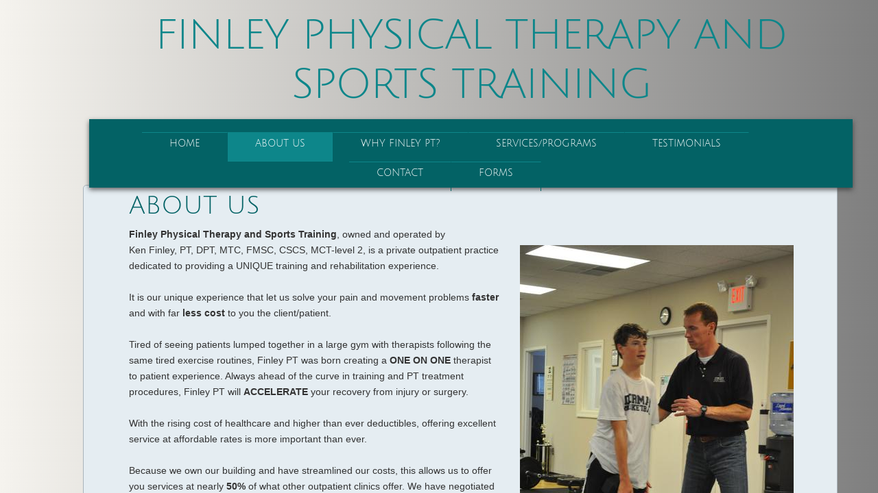

--- FILE ---
content_type: text/html; charset=utf-8
request_url: http://www.finleypt.com/about.html
body_size: 8649
content:
 <!DOCTYPE html><html lang="en" dir="ltr" data-tcc-ignore=""><head><title>About Finley PT</title><meta http-equiv="content-type" content="text/html; charset=UTF-8"><meta http-equiv="X-UA-Compatible" content="IE=edge,chrome=1"><link rel="stylesheet" type="text/css" href="site.css?v="><script> if (typeof ($sf) === "undefined") { $sf = { baseUrl: "https://img1.wsimg.com/wst/v7/WSB7_J_20210526_2321_WSB-18999_3001/v2", skin: "app", preload: 0, require: { jquery: "https://img1.wsimg.com/wst/v7/WSB7_J_20210526_2321_WSB-18999_3001/v2/libs/jquery/jq.js", paths: { "wsbcore": "common/wsb/core", "knockout": "libs/knockout/knockout" } } }; } </script><script id="duel" src="//img1.wsimg.com/starfield/duel/v2.5.8/duel.js?appid=O3BkA5J1#TzNCa0E1SjF2Mi41Ljdwcm9k"></script><script> define('jquery', ['jq!starfield/jquery.mod'], function(m) { return m; }); define('appconfig', [], { documentDownloadBaseUrl: 'http://nebula.wsimg.com' }); </script><meta http-equiv="Content-Location" content="about.html"><meta name="generator" content="Starfield Technologies; Go Daddy Website Builder 7.0.5350"><meta name="description" content="Finley Physical Therapy and Sports Training, owned and operated by Ken Finley, PT, DPT, OCS, MTC, CSCS, is a private outpatient practice dedicated to attracting and retaining highly accomplished rehab professionals to provide and support personalized orthopedic, sports and industrial rehabilitation services in a positive, friendly, and upbeat environment. The practice is built on the philosophy of delivering the highest quality care with the latest in treatment services to the patient by a professional physical therapist from the initial patient evaluation to discharge. We believe that our job is not just to execute a rehab program but to have a life changing impact on the lives of the clients we serve. We specialize in manual therapy techniques offering PT’s who are specially trained in this area of physical therapy. This is a specialized branch of physical therapy that optimizes and speeds healing with minimal to no discomfort to the patient. Included in this treatment approach is trigger point dry needling which further accelerates healing and pain relief leading to reduce treatment times and faster recovery than traditional PT methods. Finley Physical Therapy officially opened for business on March 1, 2001 right here in Spartanburg, SC and has expanded to provide services in both Greenville, SC and Spartanburg, SC. Dr. Finley states, " we="" have="" been="" fortunate="" to="" establish="" a="" practice="" based="" on="" the="" needs="" of="" our="" community="" and="" we="" appreciate="" the="" opportunity="" to="" serve="" the="" residents="" of="" the="" upstate="" of="" south="" carolina.="" i="" have="" been="" blessed="" with="" an="" excellent="" staff="" that="" is="" dedicated="" to="" improving="" themselves="" to="" provide="" optimal="" care="" and="" a="" great="" experience="" to="" our="" patients.""=""><meta property="og:type" content="website"><meta property="og:title" content="About Finley PT"><meta property="og:site_name" content="Finley Physical Therapy and Sports Training"><meta property="og:url" content="http://www.finleypt.com/about.html"><meta property="og:description" content="Finley Physical Therapy and Sports Training, owned and operated by Ken Finley, PT, DPT, OCS, MTC, CSCS, is a private outpatient practice dedicated to attracting and retaining highly accomplished rehab professionals to provide and support personalized orthopedic, sports and industrial rehabilitation services in a positive, friendly, and upbeat environment. The practice is built on the philosophy of delivering the highest quality care with the latest in treatment services to the patient by a professional physical therapist from the initial patient evaluation to discharge. We believe that our job is not just to execute a rehab program but to have a life changing impact on the lives of the clients we serve. We specialize in manual therapy techniques offering PT’s who are specially trained in this area of physical therapy. This is a specialized branch of physical therapy that optimizes and speeds healing with minimal to no discomfort to the patient. Included in this treatment approach is trigger point dry needling which further accelerates healing and pain relief leading to reduce treatment times and faster recovery than traditional PT methods. Finley Physical Therapy officially opened for business on March 1, 2001 right here in Spartanburg, SC and has expanded to provide services in both Greenville, SC and Spartanburg, SC. Dr. Finley states, " we="" have="" been="" fortunate="" to="" establish="" a="" practice="" based="" on="" the="" needs="" of="" our="" community="" and="" we="" appreciate="" the="" opportunity="" to="" serve="" the="" residents="" of="" the="" upstate="" of="" south="" carolina.="" i="" have="" been="" blessed="" with="" an="" excellent="" staff="" that="" is="" dedicated="" to="" improving="" themselves="" to="" provide="" optimal="" care="" and="" a="" great="" experience="" to="" our="" patients.""=""><meta property="og:image" content="//nebula.wsimg.com/91a6f4aca1bfc9b62485309df6fd90f1?AccessKeyId=072F061AA70EC553B9BE&disposition=0&alloworigin=1"></head><body><style data-inline-fonts>/* vietnamese */
@font-face {
  font-family: 'Allura';
  font-style: normal;
  font-weight: 400;
  src: url(https://img1.wsimg.com/gfonts/s/allura/v23/9oRPNYsQpS4zjuA_hAgWDto.woff2) format('woff2');
  unicode-range: U+0102-0103, U+0110-0111, U+0128-0129, U+0168-0169, U+01A0-01A1, U+01AF-01B0, U+0300-0301, U+0303-0304, U+0308-0309, U+0323, U+0329, U+1EA0-1EF9, U+20AB;
}
/* latin-ext */
@font-face {
  font-family: 'Allura';
  font-style: normal;
  font-weight: 400;
  src: url(https://img1.wsimg.com/gfonts/s/allura/v23/9oRPNYsQpS4zjuA_hQgWDto.woff2) format('woff2');
  unicode-range: U+0100-02BA, U+02BD-02C5, U+02C7-02CC, U+02CE-02D7, U+02DD-02FF, U+0304, U+0308, U+0329, U+1D00-1DBF, U+1E00-1E9F, U+1EF2-1EFF, U+2020, U+20A0-20AB, U+20AD-20C0, U+2113, U+2C60-2C7F, U+A720-A7FF;
}
/* latin */
@font-face {
  font-family: 'Allura';
  font-style: normal;
  font-weight: 400;
  src: url(https://img1.wsimg.com/gfonts/s/allura/v23/9oRPNYsQpS4zjuA_iwgW.woff2) format('woff2');
  unicode-range: U+0000-00FF, U+0131, U+0152-0153, U+02BB-02BC, U+02C6, U+02DA, U+02DC, U+0304, U+0308, U+0329, U+2000-206F, U+20AC, U+2122, U+2191, U+2193, U+2212, U+2215, U+FEFF, U+FFFD;
}
/* cyrillic */
@font-face {
  font-family: 'Amatic SC';
  font-style: normal;
  font-weight: 400;
  src: url(https://img1.wsimg.com/gfonts/s/amaticsc/v28/TUZyzwprpvBS1izr_vOEDuSfQZQ.woff2) format('woff2');
  unicode-range: U+0301, U+0400-045F, U+0490-0491, U+04B0-04B1, U+2116;
}
/* hebrew */
@font-face {
  font-family: 'Amatic SC';
  font-style: normal;
  font-weight: 400;
  src: url(https://img1.wsimg.com/gfonts/s/amaticsc/v28/TUZyzwprpvBS1izr_vOECOSfQZQ.woff2) format('woff2');
  unicode-range: U+0307-0308, U+0590-05FF, U+200C-2010, U+20AA, U+25CC, U+FB1D-FB4F;
}
/* vietnamese */
@font-face {
  font-family: 'Amatic SC';
  font-style: normal;
  font-weight: 400;
  src: url(https://img1.wsimg.com/gfonts/s/amaticsc/v28/TUZyzwprpvBS1izr_vOEBeSfQZQ.woff2) format('woff2');
  unicode-range: U+0102-0103, U+0110-0111, U+0128-0129, U+0168-0169, U+01A0-01A1, U+01AF-01B0, U+0300-0301, U+0303-0304, U+0308-0309, U+0323, U+0329, U+1EA0-1EF9, U+20AB;
}
/* latin-ext */
@font-face {
  font-family: 'Amatic SC';
  font-style: normal;
  font-weight: 400;
  src: url(https://img1.wsimg.com/gfonts/s/amaticsc/v28/TUZyzwprpvBS1izr_vOEBOSfQZQ.woff2) format('woff2');
  unicode-range: U+0100-02BA, U+02BD-02C5, U+02C7-02CC, U+02CE-02D7, U+02DD-02FF, U+0304, U+0308, U+0329, U+1D00-1DBF, U+1E00-1E9F, U+1EF2-1EFF, U+2020, U+20A0-20AB, U+20AD-20C0, U+2113, U+2C60-2C7F, U+A720-A7FF;
}
/* latin */
@font-face {
  font-family: 'Amatic SC';
  font-style: normal;
  font-weight: 400;
  src: url(https://img1.wsimg.com/gfonts/s/amaticsc/v28/TUZyzwprpvBS1izr_vOECuSf.woff2) format('woff2');
  unicode-range: U+0000-00FF, U+0131, U+0152-0153, U+02BB-02BC, U+02C6, U+02DA, U+02DC, U+0304, U+0308, U+0329, U+2000-206F, U+20AC, U+2122, U+2191, U+2193, U+2212, U+2215, U+FEFF, U+FFFD;
}
/* vietnamese */
@font-face {
  font-family: 'Arizonia';
  font-style: normal;
  font-weight: 400;
  src: url(https://img1.wsimg.com/gfonts/s/arizonia/v23/neIIzCemt4A5qa7mv5WOFqwKUQ.woff2) format('woff2');
  unicode-range: U+0102-0103, U+0110-0111, U+0128-0129, U+0168-0169, U+01A0-01A1, U+01AF-01B0, U+0300-0301, U+0303-0304, U+0308-0309, U+0323, U+0329, U+1EA0-1EF9, U+20AB;
}
/* latin-ext */
@font-face {
  font-family: 'Arizonia';
  font-style: normal;
  font-weight: 400;
  src: url(https://img1.wsimg.com/gfonts/s/arizonia/v23/neIIzCemt4A5qa7mv5WPFqwKUQ.woff2) format('woff2');
  unicode-range: U+0100-02BA, U+02BD-02C5, U+02C7-02CC, U+02CE-02D7, U+02DD-02FF, U+0304, U+0308, U+0329, U+1D00-1DBF, U+1E00-1E9F, U+1EF2-1EFF, U+2020, U+20A0-20AB, U+20AD-20C0, U+2113, U+2C60-2C7F, U+A720-A7FF;
}
/* latin */
@font-face {
  font-family: 'Arizonia';
  font-style: normal;
  font-weight: 400;
  src: url(https://img1.wsimg.com/gfonts/s/arizonia/v23/neIIzCemt4A5qa7mv5WBFqw.woff2) format('woff2');
  unicode-range: U+0000-00FF, U+0131, U+0152-0153, U+02BB-02BC, U+02C6, U+02DA, U+02DC, U+0304, U+0308, U+0329, U+2000-206F, U+20AC, U+2122, U+2191, U+2193, U+2212, U+2215, U+FEFF, U+FFFD;
}
/* latin */
@font-face {
  font-family: 'Averia Sans Libre';
  font-style: normal;
  font-weight: 400;
  src: url(https://img1.wsimg.com/gfonts/s/averiasanslibre/v20/ga6XaxZG_G5OvCf_rt7FH3B6BHLMEdVOEoI.woff2) format('woff2');
  unicode-range: U+0000-00FF, U+0131, U+0152-0153, U+02BB-02BC, U+02C6, U+02DA, U+02DC, U+0304, U+0308, U+0329, U+2000-206F, U+20AC, U+2122, U+2191, U+2193, U+2212, U+2215, U+FEFF, U+FFFD;
}
/* latin */
@font-face {
  font-family: 'Cabin Sketch';
  font-style: normal;
  font-weight: 400;
  src: url(https://img1.wsimg.com/gfonts/s/cabinsketch/v23/QGYpz_kZZAGCONcK2A4bGOj8mNhN.woff2) format('woff2');
  unicode-range: U+0000-00FF, U+0131, U+0152-0153, U+02BB-02BC, U+02C6, U+02DA, U+02DC, U+0304, U+0308, U+0329, U+2000-206F, U+20AC, U+2122, U+2191, U+2193, U+2212, U+2215, U+FEFF, U+FFFD;
}
/* vietnamese */
@font-face {
  font-family: 'Francois One';
  font-style: normal;
  font-weight: 400;
  src: url(https://img1.wsimg.com/gfonts/s/francoisone/v22/_Xmr-H4zszafZw3A-KPSZut9zgiRi_Y.woff2) format('woff2');
  unicode-range: U+0102-0103, U+0110-0111, U+0128-0129, U+0168-0169, U+01A0-01A1, U+01AF-01B0, U+0300-0301, U+0303-0304, U+0308-0309, U+0323, U+0329, U+1EA0-1EF9, U+20AB;
}
/* latin-ext */
@font-face {
  font-family: 'Francois One';
  font-style: normal;
  font-weight: 400;
  src: url(https://img1.wsimg.com/gfonts/s/francoisone/v22/_Xmr-H4zszafZw3A-KPSZut9zwiRi_Y.woff2) format('woff2');
  unicode-range: U+0100-02BA, U+02BD-02C5, U+02C7-02CC, U+02CE-02D7, U+02DD-02FF, U+0304, U+0308, U+0329, U+1D00-1DBF, U+1E00-1E9F, U+1EF2-1EFF, U+2020, U+20A0-20AB, U+20AD-20C0, U+2113, U+2C60-2C7F, U+A720-A7FF;
}
/* latin */
@font-face {
  font-family: 'Francois One';
  font-style: normal;
  font-weight: 400;
  src: url(https://img1.wsimg.com/gfonts/s/francoisone/v22/_Xmr-H4zszafZw3A-KPSZut9wQiR.woff2) format('woff2');
  unicode-range: U+0000-00FF, U+0131, U+0152-0153, U+02BB-02BC, U+02C6, U+02DA, U+02DC, U+0304, U+0308, U+0329, U+2000-206F, U+20AC, U+2122, U+2191, U+2193, U+2212, U+2215, U+FEFF, U+FFFD;
}
/* latin-ext */
@font-face {
  font-family: 'Fredericka the Great';
  font-style: normal;
  font-weight: 400;
  src: url(https://img1.wsimg.com/gfonts/s/frederickathegreat/v23/9Bt33CxNwt7aOctW2xjbCstzwVKsIBVV--StxbcVcg.woff2) format('woff2');
  unicode-range: U+0100-02BA, U+02BD-02C5, U+02C7-02CC, U+02CE-02D7, U+02DD-02FF, U+0304, U+0308, U+0329, U+1D00-1DBF, U+1E00-1E9F, U+1EF2-1EFF, U+2020, U+20A0-20AB, U+20AD-20C0, U+2113, U+2C60-2C7F, U+A720-A7FF;
}
/* latin */
@font-face {
  font-family: 'Fredericka the Great';
  font-style: normal;
  font-weight: 400;
  src: url(https://img1.wsimg.com/gfonts/s/frederickathegreat/v23/9Bt33CxNwt7aOctW2xjbCstzwVKsIBVV--Sjxbc.woff2) format('woff2');
  unicode-range: U+0000-00FF, U+0131, U+0152-0153, U+02BB-02BC, U+02C6, U+02DA, U+02DC, U+0304, U+0308, U+0329, U+2000-206F, U+20AC, U+2122, U+2191, U+2193, U+2212, U+2215, U+FEFF, U+FFFD;
}
/* latin */
@font-face {
  font-family: 'Jacques Francois Shadow';
  font-style: normal;
  font-weight: 400;
  src: url(https://img1.wsimg.com/gfonts/s/jacquesfrancoisshadow/v27/KR1FBtOz8PKTMk-kqdkLVrvR0ECFrB6Pin-2_p8Suno.woff2) format('woff2');
  unicode-range: U+0000-00FF, U+0131, U+0152-0153, U+02BB-02BC, U+02C6, U+02DA, U+02DC, U+0304, U+0308, U+0329, U+2000-206F, U+20AC, U+2122, U+2191, U+2193, U+2212, U+2215, U+FEFF, U+FFFD;
}
/* latin */
@font-face {
  font-family: 'Josefin Slab';
  font-style: normal;
  font-weight: 400;
  src: url(https://img1.wsimg.com/gfonts/s/josefinslab/v29/lW-swjwOK3Ps5GSJlNNkMalNpiZe_ldbOR4W71msR349Kg.woff2) format('woff2');
  unicode-range: U+0000-00FF, U+0131, U+0152-0153, U+02BB-02BC, U+02C6, U+02DA, U+02DC, U+0304, U+0308, U+0329, U+2000-206F, U+20AC, U+2122, U+2191, U+2193, U+2212, U+2215, U+FEFF, U+FFFD;
}
/* latin-ext */
@font-face {
  font-family: 'Kaushan Script';
  font-style: normal;
  font-weight: 400;
  src: url(https://img1.wsimg.com/gfonts/s/kaushanscript/v19/vm8vdRfvXFLG3OLnsO15WYS5DG72wNJHMw.woff2) format('woff2');
  unicode-range: U+0100-02BA, U+02BD-02C5, U+02C7-02CC, U+02CE-02D7, U+02DD-02FF, U+0304, U+0308, U+0329, U+1D00-1DBF, U+1E00-1E9F, U+1EF2-1EFF, U+2020, U+20A0-20AB, U+20AD-20C0, U+2113, U+2C60-2C7F, U+A720-A7FF;
}
/* latin */
@font-face {
  font-family: 'Kaushan Script';
  font-style: normal;
  font-weight: 400;
  src: url(https://img1.wsimg.com/gfonts/s/kaushanscript/v19/vm8vdRfvXFLG3OLnsO15WYS5DG74wNI.woff2) format('woff2');
  unicode-range: U+0000-00FF, U+0131, U+0152-0153, U+02BB-02BC, U+02C6, U+02DA, U+02DC, U+0304, U+0308, U+0329, U+2000-206F, U+20AC, U+2122, U+2191, U+2193, U+2212, U+2215, U+FEFF, U+FFFD;
}
/* latin-ext */
@font-face {
  font-family: 'Love Ya Like A Sister';
  font-style: normal;
  font-weight: 400;
  src: url(https://img1.wsimg.com/gfonts/s/loveyalikeasister/v23/R70EjzUBlOqPeouhFDfR80-0FhOqJubN-BeL-3xdgGE.woff2) format('woff2');
  unicode-range: U+0100-02BA, U+02BD-02C5, U+02C7-02CC, U+02CE-02D7, U+02DD-02FF, U+0304, U+0308, U+0329, U+1D00-1DBF, U+1E00-1E9F, U+1EF2-1EFF, U+2020, U+20A0-20AB, U+20AD-20C0, U+2113, U+2C60-2C7F, U+A720-A7FF;
}
/* latin */
@font-face {
  font-family: 'Love Ya Like A Sister';
  font-style: normal;
  font-weight: 400;
  src: url(https://img1.wsimg.com/gfonts/s/loveyalikeasister/v23/R70EjzUBlOqPeouhFDfR80-0FhOqJubN-BeL9Xxd.woff2) format('woff2');
  unicode-range: U+0000-00FF, U+0131, U+0152-0153, U+02BB-02BC, U+02C6, U+02DA, U+02DC, U+0304, U+0308, U+0329, U+2000-206F, U+20AC, U+2122, U+2191, U+2193, U+2212, U+2215, U+FEFF, U+FFFD;
}
/* cyrillic-ext */
@font-face {
  font-family: 'Merriweather';
  font-style: normal;
  font-weight: 400;
  font-stretch: 100%;
  src: url(https://img1.wsimg.com/gfonts/s/merriweather/v33/u-4D0qyriQwlOrhSvowK_l5UcA6zuSYEqOzpPe3HOZJ5eX1WtLaQwmYiScCmDxhtNOKl8yDr3icaGV31GvU.woff2) format('woff2');
  unicode-range: U+0460-052F, U+1C80-1C8A, U+20B4, U+2DE0-2DFF, U+A640-A69F, U+FE2E-FE2F;
}
/* cyrillic */
@font-face {
  font-family: 'Merriweather';
  font-style: normal;
  font-weight: 400;
  font-stretch: 100%;
  src: url(https://img1.wsimg.com/gfonts/s/merriweather/v33/u-4D0qyriQwlOrhSvowK_l5UcA6zuSYEqOzpPe3HOZJ5eX1WtLaQwmYiScCmDxhtNOKl8yDr3icaEF31GvU.woff2) format('woff2');
  unicode-range: U+0301, U+0400-045F, U+0490-0491, U+04B0-04B1, U+2116;
}
/* vietnamese */
@font-face {
  font-family: 'Merriweather';
  font-style: normal;
  font-weight: 400;
  font-stretch: 100%;
  src: url(https://img1.wsimg.com/gfonts/s/merriweather/v33/u-4D0qyriQwlOrhSvowK_l5UcA6zuSYEqOzpPe3HOZJ5eX1WtLaQwmYiScCmDxhtNOKl8yDr3icaG131GvU.woff2) format('woff2');
  unicode-range: U+0102-0103, U+0110-0111, U+0128-0129, U+0168-0169, U+01A0-01A1, U+01AF-01B0, U+0300-0301, U+0303-0304, U+0308-0309, U+0323, U+0329, U+1EA0-1EF9, U+20AB;
}
/* latin-ext */
@font-face {
  font-family: 'Merriweather';
  font-style: normal;
  font-weight: 400;
  font-stretch: 100%;
  src: url(https://img1.wsimg.com/gfonts/s/merriweather/v33/u-4D0qyriQwlOrhSvowK_l5UcA6zuSYEqOzpPe3HOZJ5eX1WtLaQwmYiScCmDxhtNOKl8yDr3icaGl31GvU.woff2) format('woff2');
  unicode-range: U+0100-02BA, U+02BD-02C5, U+02C7-02CC, U+02CE-02D7, U+02DD-02FF, U+0304, U+0308, U+0329, U+1D00-1DBF, U+1E00-1E9F, U+1EF2-1EFF, U+2020, U+20A0-20AB, U+20AD-20C0, U+2113, U+2C60-2C7F, U+A720-A7FF;
}
/* latin */
@font-face {
  font-family: 'Merriweather';
  font-style: normal;
  font-weight: 400;
  font-stretch: 100%;
  src: url(https://img1.wsimg.com/gfonts/s/merriweather/v33/u-4D0qyriQwlOrhSvowK_l5UcA6zuSYEqOzpPe3HOZJ5eX1WtLaQwmYiScCmDxhtNOKl8yDr3icaFF31.woff2) format('woff2');
  unicode-range: U+0000-00FF, U+0131, U+0152-0153, U+02BB-02BC, U+02C6, U+02DA, U+02DC, U+0304, U+0308, U+0329, U+2000-206F, U+20AC, U+2122, U+2191, U+2193, U+2212, U+2215, U+FEFF, U+FFFD;
}
/* latin-ext */
@font-face {
  font-family: 'Offside';
  font-style: normal;
  font-weight: 400;
  src: url(https://img1.wsimg.com/gfonts/s/offside/v26/HI_KiYMWKa9QrAykc5joR6-d.woff2) format('woff2');
  unicode-range: U+0100-02BA, U+02BD-02C5, U+02C7-02CC, U+02CE-02D7, U+02DD-02FF, U+0304, U+0308, U+0329, U+1D00-1DBF, U+1E00-1E9F, U+1EF2-1EFF, U+2020, U+20A0-20AB, U+20AD-20C0, U+2113, U+2C60-2C7F, U+A720-A7FF;
}
/* latin */
@font-face {
  font-family: 'Offside';
  font-style: normal;
  font-weight: 400;
  src: url(https://img1.wsimg.com/gfonts/s/offside/v26/HI_KiYMWKa9QrAykc5boRw.woff2) format('woff2');
  unicode-range: U+0000-00FF, U+0131, U+0152-0153, U+02BB-02BC, U+02C6, U+02DA, U+02DC, U+0304, U+0308, U+0329, U+2000-206F, U+20AC, U+2122, U+2191, U+2193, U+2212, U+2215, U+FEFF, U+FFFD;
}
/* cyrillic-ext */
@font-face {
  font-family: 'Open Sans';
  font-style: normal;
  font-weight: 400;
  font-stretch: 100%;
  src: url(https://img1.wsimg.com/gfonts/s/opensans/v44/memSYaGs126MiZpBA-UvWbX2vVnXBbObj2OVZyOOSr4dVJWUgsjZ0B4taVIGxA.woff2) format('woff2');
  unicode-range: U+0460-052F, U+1C80-1C8A, U+20B4, U+2DE0-2DFF, U+A640-A69F, U+FE2E-FE2F;
}
/* cyrillic */
@font-face {
  font-family: 'Open Sans';
  font-style: normal;
  font-weight: 400;
  font-stretch: 100%;
  src: url(https://img1.wsimg.com/gfonts/s/opensans/v44/memSYaGs126MiZpBA-UvWbX2vVnXBbObj2OVZyOOSr4dVJWUgsjZ0B4kaVIGxA.woff2) format('woff2');
  unicode-range: U+0301, U+0400-045F, U+0490-0491, U+04B0-04B1, U+2116;
}
/* greek-ext */
@font-face {
  font-family: 'Open Sans';
  font-style: normal;
  font-weight: 400;
  font-stretch: 100%;
  src: url(https://img1.wsimg.com/gfonts/s/opensans/v44/memSYaGs126MiZpBA-UvWbX2vVnXBbObj2OVZyOOSr4dVJWUgsjZ0B4saVIGxA.woff2) format('woff2');
  unicode-range: U+1F00-1FFF;
}
/* greek */
@font-face {
  font-family: 'Open Sans';
  font-style: normal;
  font-weight: 400;
  font-stretch: 100%;
  src: url(https://img1.wsimg.com/gfonts/s/opensans/v44/memSYaGs126MiZpBA-UvWbX2vVnXBbObj2OVZyOOSr4dVJWUgsjZ0B4jaVIGxA.woff2) format('woff2');
  unicode-range: U+0370-0377, U+037A-037F, U+0384-038A, U+038C, U+038E-03A1, U+03A3-03FF;
}
/* hebrew */
@font-face {
  font-family: 'Open Sans';
  font-style: normal;
  font-weight: 400;
  font-stretch: 100%;
  src: url(https://img1.wsimg.com/gfonts/s/opensans/v44/memSYaGs126MiZpBA-UvWbX2vVnXBbObj2OVZyOOSr4dVJWUgsjZ0B4iaVIGxA.woff2) format('woff2');
  unicode-range: U+0307-0308, U+0590-05FF, U+200C-2010, U+20AA, U+25CC, U+FB1D-FB4F;
}
/* math */
@font-face {
  font-family: 'Open Sans';
  font-style: normal;
  font-weight: 400;
  font-stretch: 100%;
  src: url(https://img1.wsimg.com/gfonts/s/opensans/v44/memSYaGs126MiZpBA-UvWbX2vVnXBbObj2OVZyOOSr4dVJWUgsjZ0B5caVIGxA.woff2) format('woff2');
  unicode-range: U+0302-0303, U+0305, U+0307-0308, U+0310, U+0312, U+0315, U+031A, U+0326-0327, U+032C, U+032F-0330, U+0332-0333, U+0338, U+033A, U+0346, U+034D, U+0391-03A1, U+03A3-03A9, U+03B1-03C9, U+03D1, U+03D5-03D6, U+03F0-03F1, U+03F4-03F5, U+2016-2017, U+2034-2038, U+203C, U+2040, U+2043, U+2047, U+2050, U+2057, U+205F, U+2070-2071, U+2074-208E, U+2090-209C, U+20D0-20DC, U+20E1, U+20E5-20EF, U+2100-2112, U+2114-2115, U+2117-2121, U+2123-214F, U+2190, U+2192, U+2194-21AE, U+21B0-21E5, U+21F1-21F2, U+21F4-2211, U+2213-2214, U+2216-22FF, U+2308-230B, U+2310, U+2319, U+231C-2321, U+2336-237A, U+237C, U+2395, U+239B-23B7, U+23D0, U+23DC-23E1, U+2474-2475, U+25AF, U+25B3, U+25B7, U+25BD, U+25C1, U+25CA, U+25CC, U+25FB, U+266D-266F, U+27C0-27FF, U+2900-2AFF, U+2B0E-2B11, U+2B30-2B4C, U+2BFE, U+3030, U+FF5B, U+FF5D, U+1D400-1D7FF, U+1EE00-1EEFF;
}
/* symbols */
@font-face {
  font-family: 'Open Sans';
  font-style: normal;
  font-weight: 400;
  font-stretch: 100%;
  src: url(https://img1.wsimg.com/gfonts/s/opensans/v44/memSYaGs126MiZpBA-UvWbX2vVnXBbObj2OVZyOOSr4dVJWUgsjZ0B5OaVIGxA.woff2) format('woff2');
  unicode-range: U+0001-000C, U+000E-001F, U+007F-009F, U+20DD-20E0, U+20E2-20E4, U+2150-218F, U+2190, U+2192, U+2194-2199, U+21AF, U+21E6-21F0, U+21F3, U+2218-2219, U+2299, U+22C4-22C6, U+2300-243F, U+2440-244A, U+2460-24FF, U+25A0-27BF, U+2800-28FF, U+2921-2922, U+2981, U+29BF, U+29EB, U+2B00-2BFF, U+4DC0-4DFF, U+FFF9-FFFB, U+10140-1018E, U+10190-1019C, U+101A0, U+101D0-101FD, U+102E0-102FB, U+10E60-10E7E, U+1D2C0-1D2D3, U+1D2E0-1D37F, U+1F000-1F0FF, U+1F100-1F1AD, U+1F1E6-1F1FF, U+1F30D-1F30F, U+1F315, U+1F31C, U+1F31E, U+1F320-1F32C, U+1F336, U+1F378, U+1F37D, U+1F382, U+1F393-1F39F, U+1F3A7-1F3A8, U+1F3AC-1F3AF, U+1F3C2, U+1F3C4-1F3C6, U+1F3CA-1F3CE, U+1F3D4-1F3E0, U+1F3ED, U+1F3F1-1F3F3, U+1F3F5-1F3F7, U+1F408, U+1F415, U+1F41F, U+1F426, U+1F43F, U+1F441-1F442, U+1F444, U+1F446-1F449, U+1F44C-1F44E, U+1F453, U+1F46A, U+1F47D, U+1F4A3, U+1F4B0, U+1F4B3, U+1F4B9, U+1F4BB, U+1F4BF, U+1F4C8-1F4CB, U+1F4D6, U+1F4DA, U+1F4DF, U+1F4E3-1F4E6, U+1F4EA-1F4ED, U+1F4F7, U+1F4F9-1F4FB, U+1F4FD-1F4FE, U+1F503, U+1F507-1F50B, U+1F50D, U+1F512-1F513, U+1F53E-1F54A, U+1F54F-1F5FA, U+1F610, U+1F650-1F67F, U+1F687, U+1F68D, U+1F691, U+1F694, U+1F698, U+1F6AD, U+1F6B2, U+1F6B9-1F6BA, U+1F6BC, U+1F6C6-1F6CF, U+1F6D3-1F6D7, U+1F6E0-1F6EA, U+1F6F0-1F6F3, U+1F6F7-1F6FC, U+1F700-1F7FF, U+1F800-1F80B, U+1F810-1F847, U+1F850-1F859, U+1F860-1F887, U+1F890-1F8AD, U+1F8B0-1F8BB, U+1F8C0-1F8C1, U+1F900-1F90B, U+1F93B, U+1F946, U+1F984, U+1F996, U+1F9E9, U+1FA00-1FA6F, U+1FA70-1FA7C, U+1FA80-1FA89, U+1FA8F-1FAC6, U+1FACE-1FADC, U+1FADF-1FAE9, U+1FAF0-1FAF8, U+1FB00-1FBFF;
}
/* vietnamese */
@font-face {
  font-family: 'Open Sans';
  font-style: normal;
  font-weight: 400;
  font-stretch: 100%;
  src: url(https://img1.wsimg.com/gfonts/s/opensans/v44/memSYaGs126MiZpBA-UvWbX2vVnXBbObj2OVZyOOSr4dVJWUgsjZ0B4vaVIGxA.woff2) format('woff2');
  unicode-range: U+0102-0103, U+0110-0111, U+0128-0129, U+0168-0169, U+01A0-01A1, U+01AF-01B0, U+0300-0301, U+0303-0304, U+0308-0309, U+0323, U+0329, U+1EA0-1EF9, U+20AB;
}
/* latin-ext */
@font-face {
  font-family: 'Open Sans';
  font-style: normal;
  font-weight: 400;
  font-stretch: 100%;
  src: url(https://img1.wsimg.com/gfonts/s/opensans/v44/memSYaGs126MiZpBA-UvWbX2vVnXBbObj2OVZyOOSr4dVJWUgsjZ0B4uaVIGxA.woff2) format('woff2');
  unicode-range: U+0100-02BA, U+02BD-02C5, U+02C7-02CC, U+02CE-02D7, U+02DD-02FF, U+0304, U+0308, U+0329, U+1D00-1DBF, U+1E00-1E9F, U+1EF2-1EFF, U+2020, U+20A0-20AB, U+20AD-20C0, U+2113, U+2C60-2C7F, U+A720-A7FF;
}
/* latin */
@font-face {
  font-family: 'Open Sans';
  font-style: normal;
  font-weight: 400;
  font-stretch: 100%;
  src: url(https://img1.wsimg.com/gfonts/s/opensans/v44/memSYaGs126MiZpBA-UvWbX2vVnXBbObj2OVZyOOSr4dVJWUgsjZ0B4gaVI.woff2) format('woff2');
  unicode-range: U+0000-00FF, U+0131, U+0152-0153, U+02BB-02BC, U+02C6, U+02DA, U+02DC, U+0304, U+0308, U+0329, U+2000-206F, U+20AC, U+2122, U+2191, U+2193, U+2212, U+2215, U+FEFF, U+FFFD;
}
/* cyrillic-ext */
@font-face {
  font-family: 'Oswald';
  font-style: normal;
  font-weight: 400;
  src: url(https://img1.wsimg.com/gfonts/s/oswald/v57/TK3_WkUHHAIjg75cFRf3bXL8LICs1_FvsUtiZTaR.woff2) format('woff2');
  unicode-range: U+0460-052F, U+1C80-1C8A, U+20B4, U+2DE0-2DFF, U+A640-A69F, U+FE2E-FE2F;
}
/* cyrillic */
@font-face {
  font-family: 'Oswald';
  font-style: normal;
  font-weight: 400;
  src: url(https://img1.wsimg.com/gfonts/s/oswald/v57/TK3_WkUHHAIjg75cFRf3bXL8LICs1_FvsUJiZTaR.woff2) format('woff2');
  unicode-range: U+0301, U+0400-045F, U+0490-0491, U+04B0-04B1, U+2116;
}
/* vietnamese */
@font-face {
  font-family: 'Oswald';
  font-style: normal;
  font-weight: 400;
  src: url(https://img1.wsimg.com/gfonts/s/oswald/v57/TK3_WkUHHAIjg75cFRf3bXL8LICs1_FvsUliZTaR.woff2) format('woff2');
  unicode-range: U+0102-0103, U+0110-0111, U+0128-0129, U+0168-0169, U+01A0-01A1, U+01AF-01B0, U+0300-0301, U+0303-0304, U+0308-0309, U+0323, U+0329, U+1EA0-1EF9, U+20AB;
}
/* latin-ext */
@font-face {
  font-family: 'Oswald';
  font-style: normal;
  font-weight: 400;
  src: url(https://img1.wsimg.com/gfonts/s/oswald/v57/TK3_WkUHHAIjg75cFRf3bXL8LICs1_FvsUhiZTaR.woff2) format('woff2');
  unicode-range: U+0100-02BA, U+02BD-02C5, U+02C7-02CC, U+02CE-02D7, U+02DD-02FF, U+0304, U+0308, U+0329, U+1D00-1DBF, U+1E00-1E9F, U+1EF2-1EFF, U+2020, U+20A0-20AB, U+20AD-20C0, U+2113, U+2C60-2C7F, U+A720-A7FF;
}
/* latin */
@font-face {
  font-family: 'Oswald';
  font-style: normal;
  font-weight: 400;
  src: url(https://img1.wsimg.com/gfonts/s/oswald/v57/TK3_WkUHHAIjg75cFRf3bXL8LICs1_FvsUZiZQ.woff2) format('woff2');
  unicode-range: U+0000-00FF, U+0131, U+0152-0153, U+02BB-02BC, U+02C6, U+02DA, U+02DC, U+0304, U+0308, U+0329, U+2000-206F, U+20AC, U+2122, U+2191, U+2193, U+2212, U+2215, U+FEFF, U+FFFD;
}
/* latin-ext */
@font-face {
  font-family: 'Over the Rainbow';
  font-style: normal;
  font-weight: 400;
  src: url(https://img1.wsimg.com/gfonts/s/overtherainbow/v23/11haGoXG1k_HKhMLUWz7Mc7vvW5ulvqs9eA2.woff2) format('woff2');
  unicode-range: U+0100-02BA, U+02BD-02C5, U+02C7-02CC, U+02CE-02D7, U+02DD-02FF, U+0304, U+0308, U+0329, U+1D00-1DBF, U+1E00-1E9F, U+1EF2-1EFF, U+2020, U+20A0-20AB, U+20AD-20C0, U+2113, U+2C60-2C7F, U+A720-A7FF;
}
/* latin */
@font-face {
  font-family: 'Over the Rainbow';
  font-style: normal;
  font-weight: 400;
  src: url(https://img1.wsimg.com/gfonts/s/overtherainbow/v23/11haGoXG1k_HKhMLUWz7Mc7vvW5ulvSs9Q.woff2) format('woff2');
  unicode-range: U+0000-00FF, U+0131, U+0152-0153, U+02BB-02BC, U+02C6, U+02DA, U+02DC, U+0304, U+0308, U+0329, U+2000-206F, U+20AC, U+2122, U+2191, U+2193, U+2212, U+2215, U+FEFF, U+FFFD;
}
/* cyrillic-ext */
@font-face {
  font-family: 'Pacifico';
  font-style: normal;
  font-weight: 400;
  src: url(https://img1.wsimg.com/gfonts/s/pacifico/v23/FwZY7-Qmy14u9lezJ-6K6MmTpA.woff2) format('woff2');
  unicode-range: U+0460-052F, U+1C80-1C8A, U+20B4, U+2DE0-2DFF, U+A640-A69F, U+FE2E-FE2F;
}
/* cyrillic */
@font-face {
  font-family: 'Pacifico';
  font-style: normal;
  font-weight: 400;
  src: url(https://img1.wsimg.com/gfonts/s/pacifico/v23/FwZY7-Qmy14u9lezJ-6D6MmTpA.woff2) format('woff2');
  unicode-range: U+0301, U+0400-045F, U+0490-0491, U+04B0-04B1, U+2116;
}
/* vietnamese */
@font-face {
  font-family: 'Pacifico';
  font-style: normal;
  font-weight: 400;
  src: url(https://img1.wsimg.com/gfonts/s/pacifico/v23/FwZY7-Qmy14u9lezJ-6I6MmTpA.woff2) format('woff2');
  unicode-range: U+0102-0103, U+0110-0111, U+0128-0129, U+0168-0169, U+01A0-01A1, U+01AF-01B0, U+0300-0301, U+0303-0304, U+0308-0309, U+0323, U+0329, U+1EA0-1EF9, U+20AB;
}
/* latin-ext */
@font-face {
  font-family: 'Pacifico';
  font-style: normal;
  font-weight: 400;
  src: url(https://img1.wsimg.com/gfonts/s/pacifico/v23/FwZY7-Qmy14u9lezJ-6J6MmTpA.woff2) format('woff2');
  unicode-range: U+0100-02BA, U+02BD-02C5, U+02C7-02CC, U+02CE-02D7, U+02DD-02FF, U+0304, U+0308, U+0329, U+1D00-1DBF, U+1E00-1E9F, U+1EF2-1EFF, U+2020, U+20A0-20AB, U+20AD-20C0, U+2113, U+2C60-2C7F, U+A720-A7FF;
}
/* latin */
@font-face {
  font-family: 'Pacifico';
  font-style: normal;
  font-weight: 400;
  src: url(https://img1.wsimg.com/gfonts/s/pacifico/v23/FwZY7-Qmy14u9lezJ-6H6Mk.woff2) format('woff2');
  unicode-range: U+0000-00FF, U+0131, U+0152-0153, U+02BB-02BC, U+02C6, U+02DA, U+02DC, U+0304, U+0308, U+0329, U+2000-206F, U+20AC, U+2122, U+2191, U+2193, U+2212, U+2215, U+FEFF, U+FFFD;
}
/* latin-ext */
@font-face {
  font-family: 'Romanesco';
  font-style: normal;
  font-weight: 400;
  src: url(https://img1.wsimg.com/gfonts/s/romanesco/v22/w8gYH2ozQOY7_r_J7mSX1XYKmOo.woff2) format('woff2');
  unicode-range: U+0100-02BA, U+02BD-02C5, U+02C7-02CC, U+02CE-02D7, U+02DD-02FF, U+0304, U+0308, U+0329, U+1D00-1DBF, U+1E00-1E9F, U+1EF2-1EFF, U+2020, U+20A0-20AB, U+20AD-20C0, U+2113, U+2C60-2C7F, U+A720-A7FF;
}
/* latin */
@font-face {
  font-family: 'Romanesco';
  font-style: normal;
  font-weight: 400;
  src: url(https://img1.wsimg.com/gfonts/s/romanesco/v22/w8gYH2ozQOY7_r_J7mSX23YK.woff2) format('woff2');
  unicode-range: U+0000-00FF, U+0131, U+0152-0153, U+02BB-02BC, U+02C6, U+02DA, U+02DC, U+0304, U+0308, U+0329, U+2000-206F, U+20AC, U+2122, U+2191, U+2193, U+2212, U+2215, U+FEFF, U+FFFD;
}
/* latin-ext */
@font-face {
  font-family: 'Sacramento';
  font-style: normal;
  font-weight: 400;
  src: url(https://img1.wsimg.com/gfonts/s/sacramento/v17/buEzpo6gcdjy0EiZMBUG4CMf_exL.woff2) format('woff2');
  unicode-range: U+0100-02BA, U+02BD-02C5, U+02C7-02CC, U+02CE-02D7, U+02DD-02FF, U+0304, U+0308, U+0329, U+1D00-1DBF, U+1E00-1E9F, U+1EF2-1EFF, U+2020, U+20A0-20AB, U+20AD-20C0, U+2113, U+2C60-2C7F, U+A720-A7FF;
}
/* latin */
@font-face {
  font-family: 'Sacramento';
  font-style: normal;
  font-weight: 400;
  src: url(https://img1.wsimg.com/gfonts/s/sacramento/v17/buEzpo6gcdjy0EiZMBUG4C0f_Q.woff2) format('woff2');
  unicode-range: U+0000-00FF, U+0131, U+0152-0153, U+02BB-02BC, U+02C6, U+02DA, U+02DC, U+0304, U+0308, U+0329, U+2000-206F, U+20AC, U+2122, U+2191, U+2193, U+2212, U+2215, U+FEFF, U+FFFD;
}
/* latin-ext */
@font-face {
  font-family: 'Seaweed Script';
  font-style: normal;
  font-weight: 400;
  src: url(https://img1.wsimg.com/gfonts/s/seaweedscript/v17/bx6cNx6Tne2pxOATYE8C_Rsoe3WA8qY2VQ.woff2) format('woff2');
  unicode-range: U+0100-02BA, U+02BD-02C5, U+02C7-02CC, U+02CE-02D7, U+02DD-02FF, U+0304, U+0308, U+0329, U+1D00-1DBF, U+1E00-1E9F, U+1EF2-1EFF, U+2020, U+20A0-20AB, U+20AD-20C0, U+2113, U+2C60-2C7F, U+A720-A7FF;
}
/* latin */
@font-face {
  font-family: 'Seaweed Script';
  font-style: normal;
  font-weight: 400;
  src: url(https://img1.wsimg.com/gfonts/s/seaweedscript/v17/bx6cNx6Tne2pxOATYE8C_Rsoe3WO8qY.woff2) format('woff2');
  unicode-range: U+0000-00FF, U+0131, U+0152-0153, U+02BB-02BC, U+02C6, U+02DA, U+02DC, U+0304, U+0308, U+0329, U+2000-206F, U+20AC, U+2122, U+2191, U+2193, U+2212, U+2215, U+FEFF, U+FFFD;
}
/* latin-ext */
@font-face {
  font-family: 'Special Elite';
  font-style: normal;
  font-weight: 400;
  src: url(https://img1.wsimg.com/gfonts/s/specialelite/v20/XLYgIZbkc4JPUL5CVArUVL0ntn4OSEFt.woff2) format('woff2');
  unicode-range: U+0100-02BA, U+02BD-02C5, U+02C7-02CC, U+02CE-02D7, U+02DD-02FF, U+0304, U+0308, U+0329, U+1D00-1DBF, U+1E00-1E9F, U+1EF2-1EFF, U+2020, U+20A0-20AB, U+20AD-20C0, U+2113, U+2C60-2C7F, U+A720-A7FF;
}
/* latin */
@font-face {
  font-family: 'Special Elite';
  font-style: normal;
  font-weight: 400;
  src: url(https://img1.wsimg.com/gfonts/s/specialelite/v20/XLYgIZbkc4JPUL5CVArUVL0ntnAOSA.woff2) format('woff2');
  unicode-range: U+0000-00FF, U+0131, U+0152-0153, U+02BB-02BC, U+02C6, U+02DA, U+02DC, U+0304, U+0308, U+0329, U+2000-206F, U+20AC, U+2122, U+2191, U+2193, U+2212, U+2215, U+FEFF, U+FFFD;
}

/* latin-ext */
@font-face {
  font-family: 'Julius Sans One';
  font-style: normal;
  font-weight: 400;
  src: url(https://img1.wsimg.com/gfonts/s/juliussansone/v20/1Pt2g8TAX_SGgBGUi0tGOYEga5WOzHsX2aE.woff2) format('woff2');
  unicode-range: U+0100-02BA, U+02BD-02C5, U+02C7-02CC, U+02CE-02D7, U+02DD-02FF, U+0304, U+0308, U+0329, U+1D00-1DBF, U+1E00-1E9F, U+1EF2-1EFF, U+2020, U+20A0-20AB, U+20AD-20C0, U+2113, U+2C60-2C7F, U+A720-A7FF;
}
/* latin */
@font-face {
  font-family: 'Julius Sans One';
  font-style: normal;
  font-weight: 400;
  src: url(https://img1.wsimg.com/gfonts/s/juliussansone/v20/1Pt2g8TAX_SGgBGUi0tGOYEga5WOwnsX.woff2) format('woff2');
  unicode-range: U+0000-00FF, U+0131, U+0152-0153, U+02BB-02BC, U+02C6, U+02DA, U+02DC, U+0304, U+0308, U+0329, U+2000-206F, U+20AC, U+2122, U+2191, U+2193, U+2212, U+2215, U+FEFF, U+FFFD;
}
</style><style type="text/css"> #wsb-element-00000000-0000-0000-0000-000198326546{top:174px;left:-18px;position:absolute;z-index:26}#wsb-element-00000000-0000-0000-0000-000198326546 .wsb-shape{width:1113px;height:100px;padding:0px;background:#036265;box-sizing:content-box;-moz-box-sizing:content-box}#wsb-element-00000000-0000-0000-0000-000198326521{top:-7px;left:59px;position:absolute;z-index:3}#wsb-element-00000000-0000-0000-0000-000198326521 .txt{width:959px;height:47px}#wsb-element-00000000-0000-0000-0000-000198326535{top:270px;left:-27.5px;position:absolute;z-index:25}#wsb-element-00000000-0000-0000-0000-000198326535 .wsb-shape{width:1098px;height:831px;box-sizing:content-box;-moz-box-sizing:content-box}#wsb-element-00000000-0000-0000-0000-000198326531{top:-110px;left:14px;position:absolute;z-index:26}#wsb-element-00000000-0000-0000-0000-000198326531 .txt{width:981px;height:204px}#wsb-element-8e90d2b4-d397-4eef-8471-d5dfe737b421{top:358px;left:610.33px;position:absolute;z-index:40}#wsb-element-8e90d2b4-d397-4eef-8471-d5dfe737b421 .wsb-image-inner{}#wsb-element-8e90d2b4-d397-4eef-8471-d5dfe737b421 .wsb-image-inner div{width:399.17px;height:479px;position:relative;overflow:hidden}#wsb-element-8e90d2b4-d397-4eef-8471-d5dfe737b421 img{position:absolute}#wsb-element-00000000-0000-0000-0000-000198326543{top:27px;left:445px;position:absolute;z-index:36}#wsb-element-00000000-0000-0000-0000-000198326543 .wsb-image-inner{}#wsb-element-00000000-0000-0000-0000-000198326543 .wsb-image-inner div{width:98px;height:35px;position:relative;overflow:hidden}#wsb-element-00000000-0000-0000-0000-000198326543 img{position:absolute}#wsb-element-00000000-0000-0000-0000-000198326536{top:270px;left:40px;position:absolute;z-index:30}#wsb-element-00000000-0000-0000-0000-000198326536 .txt{width:541px;height:20px}#wsb-element-00000000-0000-0000-0000-000198326528{top:193px;left:-5px;position:absolute;z-index:27}#wsb-element-00000000-0000-0000-0000-000198326528{width:1012px;height:17px}#wsb-element-00000000-0000-0000-0000-000198389623{top:331px;left:40px;position:absolute;z-index:33}#wsb-element-00000000-0000-0000-0000-000198389623 .txt{width:539px;height:20px} </style><div class="wsb-canvas body"><div class="wsb-canvas-page-container" style="min-height: 100%; padding-top: 0px; position: relative;"><div class="wsb-canvas-scrollable" style="filter: progid:DXImageTransform.Microsoft.gradient( startColorstr='#f5f3ee', endColorstr='#7f7f7f',GradientType=1 ); background-image: ; background: -moz-linear-gradient(left, #f5f3ee 0%, #7f7f7f 100%);; background: -webkit-gradient(linear, left top, right top, color-stop(0%,#f5f3ee), color-stop(100%,#7f7f7f)); background: -webkit-linear-gradient(left, #f5f3ee 0%, #7f7f7f 100%); background: -o-linear-gradient(left, #f5f3ee 0%,#7f7f7f 100%); background: -ms-linear-gradient(left, #f5f3ee 0%,#7f7f7f 100%); background: linear-gradient(to right, #f5f3ee 0%,#7f7f7f 100%); background-position-x: left; background-position-y: top; background-position: left top; background-repeat: repeat; position: absolute; width: 100%; height: 100%;"></div><div id="wsb-canvas-template-page" class="wsb-canvas-page page" style="height: 1468px; margin: auto; width: 984px; background-color: transparent; position: relative; "><div id="wsb-canvas-template-container" style="position: absolute;"> <div id="wsb-element-00000000-0000-0000-0000-000198326546" class="wsb-element-shape" data-type="element"> <div class="wsb-shape shape_nav customStyle "></div> </div><div id="wsb-element-00000000-0000-0000-0000-000198326521" class="wsb-element-text" data-type="element"> <div class="txt "><span style="font-size: 12px;">​</span><p style="text-align: center;"><span class="editor_logo">Finley Physical Therapy and Sports Training</span><br></p></div> </div><div id="wsb-element-00000000-0000-0000-0000-000198326535" class="wsb-element-shape" data-type="element"> <div class="wsb-shape shape "></div> </div><div id="wsb-element-8e90d2b4-d397-4eef-8471-d5dfe737b421" class="wsb-element-image" data-type="element"> <div class="wsb-image-inner "><div class="img"><img src="//nebula.wsimg.com/91a6f4aca1bfc9b62485309df6fd90f1?AccessKeyId=072F061AA70EC553B9BE&amp;disposition=0&amp;alloworigin=1" style="vertical-align:middle;width:399px;height:479px;"></div></div> </div><div id="wsb-element-00000000-0000-0000-0000-000198326536" class="wsb-element-text" data-type="element"> <div class="txt "><h1>ABOUT US<br type="_moz"></h1></div> </div><div id="wsb-element-00000000-0000-0000-0000-000198326528" class="wsb-element-navigation" data-type="element"> <div style="width: 1012px; height: 17px;" class="wsb-nav nav_theme nav-text-center nav-horizontal nav-btn-center wsb-navigation-rendered-top-level-container" id="wsb-nav-00000000-0000-0000-0000-000198326528"><style> #wsb-nav-00000000-0000-0000-0000-000198326528.wsb-navigation-rendered-top-level-container > ul > li > a {font-size:14px;} #wsb-nav-00000000-0000-0000-0000-000198326528.wsb-navigation-rendered-top-level-container ul > li:hover, #wsb-nav-00000000-0000-0000-0000-000198326528.wsb-navigation-rendered-top-level-container ul > li:hover > a, #wsb-nav-00000000-0000-0000-0000-000198326528.wsb-navigation-rendered-top-level-container ul > li.active:hover, #wsb-nav-00000000-0000-0000-0000-000198326528.wsb-navigation-rendered-top-level-container ul > li.active > a:hover, #wsb-nav-00000000-0000-0000-0000-000198326528.wsb-navigation-rendered-top-level-container ul > li.active .nav-subnav li:hover, #wsb-nav-00000000-0000-0000-0000-000198326528.wsb-navigation-rendered-top-level-container ul > li.active .nav-subnav li:hover > a {background-color: !important;color: !important;} </style><ul class="wsb-navigation-rendered-top-level-menu "><li style="width: auto"><a href="home.html" target="" data-title="Home" data-pageid="00000000-0000-0000-0000-000000026933" data-url="home.html">Home</a></li><li style="width: auto" class="active"><a href="about.html" target="" data-title="About Us" data-pageid="00000000-0000-0000-0000-000000054257" data-url="about.html">About Us</a></li><li style="width: auto"><a href="why-finley-pt-.html" target="" data-title="Why Finley PT?" data-pageid="00000000-0000-0000-0000-000198346027" data-url="why-finley-pt-.html">Why Finley PT?</a></li><li style="width: auto"><a href="services.html" target="" data-title="Services/Programs" data-pageid="00000000-0000-0000-0000-000010749912" data-url="services.html">Services/Programs</a></li><li style="width: auto"><a href="testimonials.html" target="" data-title="Testimonials" data-pageid="5ffe2c93-e6c1-43be-9190-902a88a7b0cc" data-url="testimonials.html">Testimonials</a></li><li style="width: auto"><a href="contact.html" target="" data-title="Contact" data-pageid="00000000-0000-0000-0000-000000054270" data-url="contact.html">Contact</a></li><li style="width: auto"><a href="forms.html" target="" data-title="Forms" data-pageid="00000000-0000-0000-0000-000198448514" data-url="forms.html">Forms</a></li></ul></div> </div><div id="wsb-element-00000000-0000-0000-0000-000198389623" class="wsb-element-text" data-type="element"> <div class="txt "><p><span style="font-size: 14px;"><span style="font-family: trebuchet ms,helvetica,sans-serif;"><strong>Finley Physical Therapy and Sports Training</strong>, owned and operated by </span></span><br></p><p><span style="font-size: 14px;"><span style="font-family: trebuchet ms,helvetica,sans-serif;">Ken Finley, PT, DPT,&nbsp;MTC, FMSC, CSCS, MCT-level 2,&nbsp;is a private outpatient practice dedicated to providing&nbsp;a&nbsp;UNIQUE training and rehabilitation experience. </span></span><br></p><p><span style="font-size: 14px;"><span style="font-family: trebuchet ms,helvetica,sans-serif;"></span></span><br></p><p><span style="font-size: 14px;"><span style="font-family: trebuchet ms,helvetica,sans-serif;">It is our unique experience that let us solve your pain and movement problems<strong> faster</strong> and with far&nbsp;<strong>less cost</strong> to you the client/patient.&nbsp;</span></span><span style="font-size: 14px;"><span style="font-family: trebuchet ms,helvetica,sans-serif;"></span></span><br></p><p><span style="font-size: 14px;"><span style="font-family: trebuchet ms,helvetica,sans-serif;"></span></span><br></p><p><span style="font-size: 14px;"><span style="font-family: trebuchet ms,helvetica,sans-serif;">Tired of seeing patients lumped together in a large gym with therapists following the same tired exercise routines, Finley PT was born creating a <strong>ONE ON ONE</strong> therapist to patient experience.&nbsp;Always ahead of the curve in training and PT treatment procedures, Finley PT will&nbsp;<strong>ACCELERATE</strong> your recovery from injury or surgery.&nbsp;</span></span><br></p><p><span style="font-size: 14px;"><span style="font-family: trebuchet ms,helvetica,sans-serif;"></span></span><br></p><p><span style="font-size: 14px;"><span style="font-family: trebuchet ms,helvetica,sans-serif;">With the rising cost of healthcare and higher than ever deductibles, offering excellent service at affordable rates is more important than ever.</span></span><br></p><p><span style="font-size: 14px;"><span style="font-family: trebuchet ms,helvetica,sans-serif;"></span></span><br></p><p><span style="font-size: 14px;"><span style="font-family: trebuchet ms,helvetica,sans-serif;">Because we own our building and have streamlined our costs, this allows us to offer you services at nearly <strong>50%</strong> of what other outpatient clinics offer. We have negotiated much lower fees for&nbsp;our services from insurance companies that keeps your out of pocket expense much lower.&nbsp;</span></span><br></p><p><br></p><p><span style="font-size: 14px;"><span style="font-family: trebuchet ms,helvetica,sans-serif;">We believe that it is our job not just to execute a rehab program but to have a&nbsp;<strong>LIFE&nbsp;CHANGING</strong> impact on the lives of the clients we serve. We specialize in manual therapy techniques offering PT’s who are specially trained in this area of physical therapy. This is a specialized branch of physical therapy that optimizes and speeds healing with minimal to no discomfort to the patient.&nbsp;</span></span><br></p><p><span style="font-size: 14px;"><span style="font-family: trebuchet ms,helvetica,sans-serif;"></span></span><br></p><p><span style="font-size: 14px;"><span style="font-family: trebuchet ms,helvetica,sans-serif;">Finley Physical Therapy officially opened for business on March 1, 2001 right here in Spartanburg, SC. Bridging the gap between rehabilitation and performance, physical therapy at Finley PT focuses on a HOLISTIC APPROACH to injuries, encompassing a&nbsp;COMPLETE evaluation of the injury and surrounding areas looking for deficiencies and weaknesses that could have factored in to the injury taking place. We take the time to know your&nbsp;SPECIFIC problem and provide you with a specific treatment plan suited to your INDIVIDUAL needs.</span></span><br></p></div> </div> </div></div><div id="wsb-canvas-template-footer" class="wsb-canvas-page-footer footer" style="margin: auto; min-height:100px; height: 100px; width: 984px; position: relative;"><div id="wsb-canvas-template-footer-container" class="footer-container" style="position: absolute"> <div id="wsb-element-00000000-0000-0000-0000-000198326531" class="wsb-element-text" > <div class="txt "><p style="text-align: center;"><br></p><p style="text-align: center;"><br></p><p style="text-align: center;"><br></p><p style="text-align: center;"><br></p><p style="text-align: center;">Copyright <span id="docs-internal-guid-562359da-50e4-2be7-7259-b859718803cf">©</span>&nbsp;Finley Physical Therapy and Sports Training. All rights reserved.<br></p><p style="text-align: center;">&nbsp;<br></p></div> </div><div id="wsb-element-00000000-0000-0000-0000-000198326543" class="wsb-element-image" > <div class="wsb-image-inner "><div class="img"><a href="https://www.godaddy.com/websites/website-builder?cvosrc=assets.wsb_badge.wsb_badge" target="_blank" rel=""><img src="//nebula.wsimg.com/6b66e491349a6039a033907adb3f45ae?AccessKeyId=072F061AA70EC553B9BE&amp;disposition=0&amp;alloworigin=1" style="vertical-align:middle;width:98px;height:35px;"></a></div></div> </div> </div></div><div class="view-as-mobile" style="padding:10px;position:relative;text-align:center;display:none;"><a href="#" onclick="return false;">View on Mobile</a></div></div></div><script type="text/javascript"> require(['jquery', 'common/cookiemanager/cookiemanager', 'designer/iebackground/iebackground'], function ($, cookieManager, bg) { if (cookieManager.getCookie("WSB.ForceDesktop")) { $('.view-as-mobile', '.wsb-canvas-page-container').show().find('a').bind('click', function () { cookieManager.eraseCookie("WSB.ForceDesktop"); window.location.reload(true); }); } bg.fixBackground(); }); </script><script> var addthis_config = {"ui_language":"en","pubid":"ra-5162fff83017c0e0","data_track_addressbar":false,"data_track_clickback":false}; </script><script type="text/javascript" src="//s7.addthis.com/js/300/addthis_widget.js#pubid=ra-5162fff83017c0e0"></script><script> if (addthis && addthis.layers) { addthis.layers({ 'share': { 'mobile': false } }); } </script><script>function tccl_dpsid(){for(var t="dps_site_id=",i=document.cookie.split(";"),e=0;e<i.length;e++){for(var n=i[e];" "==n.charAt(0);)n=n.substring(1);if(0==n.indexOf(t))return n.substring(t.length,n.length)}return null}"undefined"==typeof _trfd&&(window._trfd=[]),_trfd.push({"tccl.baseHost":"secureserver.net"}),_trfd.push({ap:"WSBv7",ds:tccl_dpsid()||"-1"});</script><script src="//img1.wsimg.com/traffic-assets/js/tccl.min.js"></script></body></html> 